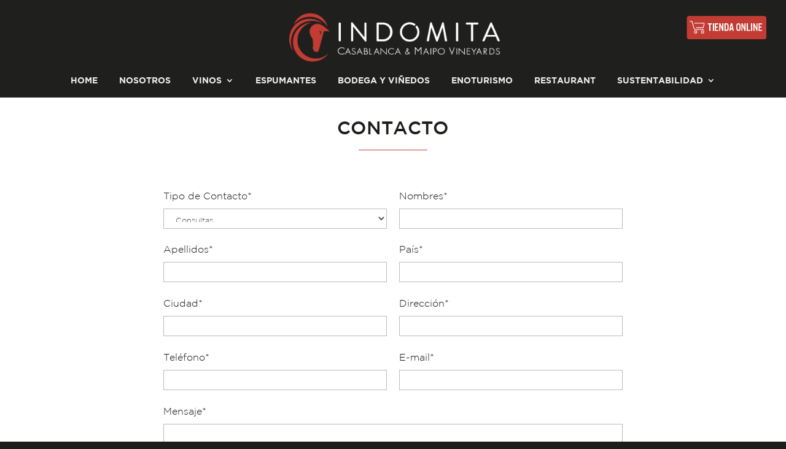

--- FILE ---
content_type: text/html; charset=UTF-8
request_url: https://www.indomita.cl/?page_id=1738
body_size: 39572
content:
<!DOCTYPE html>
<html lang="es">
<head>
	<meta charset="UTF-8" />
<meta http-equiv="X-UA-Compatible" content="IE=edge">
	<link rel="pingback" href="https://www.indomita.cl/xmlrpc.php" />

	<script type="text/javascript">
		document.documentElement.className = 'js';
	</script>

	<script>var et_site_url='https://www.indomita.cl';var et_post_id='1738';function et_core_page_resource_fallback(a,b){"undefined"===typeof b&&(b=a.sheet.cssRules&&0===a.sheet.cssRules.length);b&&(a.onerror=null,a.onload=null,a.href?a.href=et_site_url+"/?et_core_page_resource="+a.id+et_post_id:a.src&&(a.src=et_site_url+"/?et_core_page_resource="+a.id+et_post_id))}
</script><title>Contacto Indomita | Indomita.cl</title>
<style id="et-divi-userfonts">@font-face { font-family: "Gotham-medium2"; font-display: swap;  src: url("https://www.indomita.cl/wp-content/uploads/et-fonts/Gotham-Medium-1.ttf") format("truetype"); }@font-face { font-family: "Gotham-light2"; font-display: swap;  src: url("https://www.indomita.cl/wp-content/uploads/et-fonts/Gotham-Light-1.ttf") format("truetype"); }@font-face { font-family: "Gotham-bold2"; font-display: swap;  src: url("https://www.indomita.cl/wp-content/uploads/et-fonts/Gotham-Bold-1.ttf") format("truetype"); }</style><link rel='dns-prefetch' href='//s.w.org' />
<link rel="alternate" type="application/rss+xml" title="Indomita.cl &raquo; Feed" href="https://www.indomita.cl/?feed=rss2" />
<link rel="alternate" type="application/rss+xml" title="Indomita.cl &raquo; Feed de los comentarios" href="https://www.indomita.cl/?feed=comments-rss2" />
		<script type="text/javascript">
			window._wpemojiSettings = {"baseUrl":"https:\/\/s.w.org\/images\/core\/emoji\/12.0.0-1\/72x72\/","ext":".png","svgUrl":"https:\/\/s.w.org\/images\/core\/emoji\/12.0.0-1\/svg\/","svgExt":".svg","source":{"wpemoji":"https:\/\/www.indomita.cl\/wp-includes\/js\/wp-emoji.js?ver=5.4.2","twemoji":"https:\/\/www.indomita.cl\/wp-includes\/js\/twemoji.js?ver=5.4.2"}};
			/**
 * @output wp-includes/js/wp-emoji-loader.js
 */

( function( window, document, settings ) {
	var src, ready, ii, tests;

	// Create a canvas element for testing native browser support of emoji.
	var canvas = document.createElement( 'canvas' );
	var context = canvas.getContext && canvas.getContext( '2d' );

	/**
	 * Checks if two sets of Emoji characters render the same visually.
	 *
	 * @since 4.9.0
	 *
	 * @private
	 *
	 * @param {number[]} set1 Set of Emoji character codes.
	 * @param {number[]} set2 Set of Emoji character codes.
	 *
	 * @return {boolean} True if the two sets render the same.
	 */
	function emojiSetsRenderIdentically( set1, set2 ) {
		var stringFromCharCode = String.fromCharCode;

		// Cleanup from previous test.
		context.clearRect( 0, 0, canvas.width, canvas.height );
		context.fillText( stringFromCharCode.apply( this, set1 ), 0, 0 );
		var rendered1 = canvas.toDataURL();

		// Cleanup from previous test.
		context.clearRect( 0, 0, canvas.width, canvas.height );
		context.fillText( stringFromCharCode.apply( this, set2 ), 0, 0 );
		var rendered2 = canvas.toDataURL();

		return rendered1 === rendered2;
	}

	/**
	 * Detects if the browser supports rendering emoji or flag emoji.
	 *
	 * Flag emoji are a single glyph made of two characters, so some browsers
	 * (notably, Firefox OS X) don't support them.
	 *
	 * @since 4.2.0
	 *
	 * @private
	 *
	 * @param {string} type Whether to test for support of "flag" or "emoji".
	 *
	 * @return {boolean} True if the browser can render emoji, false if it cannot.
	 */
	function browserSupportsEmoji( type ) {
		var isIdentical;

		if ( ! context || ! context.fillText ) {
			return false;
		}

		/*
		 * Chrome on OS X added native emoji rendering in M41. Unfortunately,
		 * it doesn't work when the font is bolder than 500 weight. So, we
		 * check for bold rendering support to avoid invisible emoji in Chrome.
		 */
		context.textBaseline = 'top';
		context.font = '600 32px Arial';

		switch ( type ) {
			case 'flag':
				/*
				 * Test for Transgender flag compatibility. This flag is shortlisted for the Emoji 13 spec,
				 * but has landed in Twemoji early, so we can add support for it, too.
				 *
				 * To test for support, we try to render it, and compare the rendering to how it would look if
				 * the browser doesn't render it correctly (white flag emoji + transgender symbol).
				 */
				isIdentical = emojiSetsRenderIdentically(
					[ 0x1F3F3, 0xFE0F, 0x200D, 0x26A7, 0xFE0F ],
					[ 0x1F3F3, 0xFE0F, 0x200B, 0x26A7, 0xFE0F ]
				);

				if ( isIdentical ) {
					return false;
				}

				/*
				 * Test for UN flag compatibility. This is the least supported of the letter locale flags,
				 * so gives us an easy test for full support.
				 *
				 * To test for support, we try to render it, and compare the rendering to how it would look if
				 * the browser doesn't render it correctly ([U] + [N]).
				 */
				isIdentical = emojiSetsRenderIdentically(
					[ 0xD83C, 0xDDFA, 0xD83C, 0xDDF3 ],
					[ 0xD83C, 0xDDFA, 0x200B, 0xD83C, 0xDDF3 ]
				);

				if ( isIdentical ) {
					return false;
				}

				/*
				 * Test for English flag compatibility. England is a country in the United Kingdom, it
				 * does not have a two letter locale code but rather an five letter sub-division code.
				 *
				 * To test for support, we try to render it, and compare the rendering to how it would look if
				 * the browser doesn't render it correctly (black flag emoji + [G] + [B] + [E] + [N] + [G]).
				 */
				isIdentical = emojiSetsRenderIdentically(
					[ 0xD83C, 0xDFF4, 0xDB40, 0xDC67, 0xDB40, 0xDC62, 0xDB40, 0xDC65, 0xDB40, 0xDC6E, 0xDB40, 0xDC67, 0xDB40, 0xDC7F ],
					[ 0xD83C, 0xDFF4, 0x200B, 0xDB40, 0xDC67, 0x200B, 0xDB40, 0xDC62, 0x200B, 0xDB40, 0xDC65, 0x200B, 0xDB40, 0xDC6E, 0x200B, 0xDB40, 0xDC67, 0x200B, 0xDB40, 0xDC7F ]
				);

				return ! isIdentical;
			case 'emoji':
				/*
				 * Love is love.
				 *
				 * To test for Emoji 12 support, try to render a new emoji: men holding hands, with different skin
				 * tone modifiers.
				 *
				 * When updating this test for future Emoji releases, ensure that individual emoji that make up the
				 * sequence come from older emoji standards.
				 */
				isIdentical = emojiSetsRenderIdentically(
					[0xD83D, 0xDC68, 0xD83C, 0xDFFE, 0x200D, 0xD83E, 0xDD1D, 0x200D, 0xD83D, 0xDC68, 0xD83C, 0xDFFC],
					[0xD83D, 0xDC68, 0xD83C, 0xDFFE, 0x200B, 0xD83E, 0xDD1D, 0x200B, 0xD83D, 0xDC68, 0xD83C, 0xDFFC]
				);

				return ! isIdentical;
		}

		return false;
	}

	/**
	 * Adds a script to the head of the document.
	 *
	 * @ignore
	 *
	 * @since 4.2.0
	 *
	 * @param {Object} src The url where the script is located.
	 * @return {void}
	 */
	function addScript( src ) {
		var script = document.createElement( 'script' );

		script.src = src;
		script.defer = script.type = 'text/javascript';
		document.getElementsByTagName( 'head' )[0].appendChild( script );
	}

	tests = Array( 'flag', 'emoji' );

	settings.supports = {
		everything: true,
		everythingExceptFlag: true
	};

	/*
	 * Tests the browser support for flag emojis and other emojis, and adjusts the
	 * support settings accordingly.
	 */
	for( ii = 0; ii < tests.length; ii++ ) {
		settings.supports[ tests[ ii ] ] = browserSupportsEmoji( tests[ ii ] );

		settings.supports.everything = settings.supports.everything && settings.supports[ tests[ ii ] ];

		if ( 'flag' !== tests[ ii ] ) {
			settings.supports.everythingExceptFlag = settings.supports.everythingExceptFlag && settings.supports[ tests[ ii ] ];
		}
	}

	settings.supports.everythingExceptFlag = settings.supports.everythingExceptFlag && ! settings.supports.flag;

	// Sets DOMReady to false and assigns a ready function to settings.
	settings.DOMReady = false;
	settings.readyCallback = function() {
		settings.DOMReady = true;
	};

	// When the browser can not render everything we need to load a polyfill.
	if ( ! settings.supports.everything ) {
		ready = function() {
			settings.readyCallback();
		};

		/*
		 * Cross-browser version of adding a dom ready event.
		 */
		if ( document.addEventListener ) {
			document.addEventListener( 'DOMContentLoaded', ready, false );
			window.addEventListener( 'load', ready, false );
		} else {
			window.attachEvent( 'onload', ready );
			document.attachEvent( 'onreadystatechange', function() {
				if ( 'complete' === document.readyState ) {
					settings.readyCallback();
				}
			} );
		}

		src = settings.source || {};

		if ( src.concatemoji ) {
			addScript( src.concatemoji );
		} else if ( src.wpemoji && src.twemoji ) {
			addScript( src.twemoji );
			addScript( src.wpemoji );
		}
	}

} )( window, document, window._wpemojiSettings );
		</script>
		<meta content="Divi v.4.5.8" name="generator"/><style type="text/css">
img.wp-smiley,
img.emoji {
	display: inline !important;
	border: none !important;
	box-shadow: none !important;
	height: 1em !important;
	width: 1em !important;
	margin: 0 .07em !important;
	vertical-align: -0.1em !important;
	background: none !important;
	padding: 0 !important;
}
</style>
	<link rel='stylesheet' id='wp-block-library-css'  href='https://www.indomita.cl/wp-includes/css/dist/block-library/style.css?ver=5.4.2' type='text/css' media='all' />
<link rel='stylesheet' id='wc-block-vendors-style-css'  href='https://www.indomita.cl/wp-content/plugins/woocommerce/packages/woocommerce-blocks/build/vendors-style.css?ver=1646951213' type='text/css' media='all' />
<link rel='stylesheet' id='wc-block-style-css'  href='https://www.indomita.cl/wp-content/plugins/woocommerce/packages/woocommerce-blocks/build/style.css?ver=1646951213' type='text/css' media='all' />
<link rel='stylesheet' id='tfs-frontend-css'  href='https://www.indomita.cl/wp-content/plugins/cf7-styler-for-divi/assets/css/frontend.css?ver=2.1.1' type='text/css' media='all' />
<link rel='stylesheet' id='contact-form-7-css'  href='https://www.indomita.cl/wp-content/plugins/contact-form-7/includes/css/styles.css?ver=5.2.2' type='text/css' media='all' />
<link rel='stylesheet' id='woocommerce-layout-css'  href='https://www.indomita.cl/wp-content/plugins/woocommerce/assets/css/woocommerce-layout.css?ver=4.3.6' type='text/css' media='all' />
<link rel='stylesheet' id='woocommerce-smallscreen-css'  href='https://www.indomita.cl/wp-content/plugins/woocommerce/assets/css/woocommerce-smallscreen.css?ver=4.3.6' type='text/css' media='only screen and (max-width: 768px)' />
<link rel='stylesheet' id='woocommerce-general-css'  href='https://www.indomita.cl/wp-content/plugins/woocommerce/assets/css/woocommerce.css?ver=4.3.6' type='text/css' media='all' />
<style id='woocommerce-inline-inline-css' type='text/css'>
.woocommerce form .form-row .required { visibility: visible; }
</style>
<link rel='stylesheet' id='divi-style-css'  href='https://www.indomita.cl/wp-content/themes/Divi/style.dev.css?ver=4.5.8' type='text/css' media='all' />
<link rel='stylesheet' id='et-shortcodes-responsive-css-css'  href='https://www.indomita.cl/wp-content/themes/Divi/epanel/shortcodes/css/shortcodes_responsive.css?ver=4.5.8' type='text/css' media='all' />
<link rel='stylesheet' id='magnific-popup-css'  href='https://www.indomita.cl/wp-content/themes/Divi/includes/builder/styles/magnific_popup.css?ver=4.5.8' type='text/css' media='all' />
<link rel='stylesheet' id='dashicons-css'  href='https://www.indomita.cl/wp-includes/css/dashicons.css?ver=5.4.2' type='text/css' media='all' />
<link rel='stylesheet' id='cf7cf-style-css'  href='https://www.indomita.cl/wp-content/plugins/cf7-conditional-fields/style.css?ver=1.9.14' type='text/css' media='all' />
<link rel='stylesheet' id='sib-front-css-css'  href='https://www.indomita.cl/wp-content/plugins/mailin/css/mailin-front.css?ver=5.4.2' type='text/css' media='all' />
<script type='text/javascript' src='https://www.indomita.cl/wp-includes/js/jquery/jquery.js?ver=1.12.4-wp'></script>
<script type='text/javascript' src='https://www.indomita.cl/wp-includes/js/jquery/jquery-migrate.js?ver=1.4.1'></script>
<script type='text/javascript'>
/* <![CDATA[ */
var dlmVars = {"logStatus":"enabled","jsErrorLogging":{"status":"","url":"https:\/\/www.indomita.cl\/wp-admin\/admin-ajax.php","nonce":"b820078ca2","action":"log_js_errors"}};
/* ]]> */
</script>
<script type='text/javascript' src='https://www.indomita.cl/wp-content/plugins/debug-log-manager/assets/js/public.js?ver=2.4.3'></script>
<script type='text/javascript' src='https://www.indomita.cl/wp-content/themes/Divi/core/admin/js/es6-promise.auto.min.js?ver=5.4.2'></script>
<script type='text/javascript'>
/* <![CDATA[ */
var et_core_api_spam_recaptcha = {"site_key":"","page_action":{"action":"_page_id_1738"}};
/* ]]> */
</script>
<script type='text/javascript' src='https://www.indomita.cl/wp-content/themes/Divi/core/admin/js/recaptcha.js?ver=5.4.2'></script>
<script type='text/javascript'>
/* <![CDATA[ */
var sibErrMsg = {"invalidMail":"Please fill out valid email address","requiredField":"Please fill out required fields","invalidDateFormat":"Please fill out valid date format","invalidSMSFormat":"Please fill out valid phone number"};
var ajax_sib_front_object = {"ajax_url":"https:\/\/www.indomita.cl\/wp-admin\/admin-ajax.php","ajax_nonce":"26881ea7da","flag_url":"https:\/\/www.indomita.cl\/wp-content\/plugins\/mailin\/img\/flags\/"};
/* ]]> */
</script>
<script type='text/javascript' src='https://www.indomita.cl/wp-content/plugins/mailin/js/mailin-front.js?ver=1712070022'></script>
<link rel='https://api.w.org/' href='https://www.indomita.cl/index.php?rest_route=/' />
<link rel="EditURI" type="application/rsd+xml" title="RSD" href="https://www.indomita.cl/xmlrpc.php?rsd" />
<link rel="wlwmanifest" type="application/wlwmanifest+xml" href="https://www.indomita.cl/wp-includes/wlwmanifest.xml" /> 
<meta name="generator" content="WordPress 5.4.2" />
<meta name="generator" content="WooCommerce 4.3.6" />
<link rel="canonical" href="https://www.indomita.cl/?page_id=1738" />
<link rel='shortlink' href='https://www.indomita.cl/?p=1738' />
<link rel="alternate" type="application/json+oembed" href="https://www.indomita.cl/index.php?rest_route=%2Foembed%2F1.0%2Fembed&#038;url=https%3A%2F%2Fwww.indomita.cl%2F%3Fpage_id%3D1738" />
<link rel="alternate" type="text/xml+oembed" href="https://www.indomita.cl/index.php?rest_route=%2Foembed%2F1.0%2Fembed&#038;url=https%3A%2F%2Fwww.indomita.cl%2F%3Fpage_id%3D1738&#038;format=xml" />
<link rel="alternate" hreflang="en" href="/?page_id=1738&amp;lang=en"/><meta name="viewport" content="width=device-width, initial-scale=1.0, maximum-scale=1.0, user-scalable=0" />	<noscript><style>.woocommerce-product-gallery{ opacity: 1 !important; }</style></noscript>
	<style type="text/css" id="custom-background-css">
body.custom-background { background-color: #1d1d1b; }
</style>
	<script>
jQuery(document).ready(function($){
function ds_setup_collapsible_submenus() {
    var $menu = $('.et_mobile_menu'),
  top_level_link = '.et_mobile_menu .menu-item-has-children > a';
  $menu.find('a').each(function() {
    $(this).off('click');
    if ( $(this).is(top_level_link) ) {
      $(this).attr('href', '#');
    }
    if ( ! $(this).siblings('.sub-menu').length ) {
      $(this).on('click', function(event) {
        $(this).parents('.mobile_nav').trigger('click');
      });
    } else {
      $(this).on('click', function(event) {
        event.preventDefault();
        $(this).parent().toggleClass('visible');
      });
    }
  });
}
$(window).load(function() {
  setTimeout(function() {
    ds_setup_collapsible_submenus();
  }, 700);
});
});
</script>

<script type="text/javascript">
 jQuery(document).ready(function(){
   jQuery(".et_pb_section_video_bg video").prop('muted', true); 
});
</script><link rel="icon" href="https://www.indomita.cl/wp-content/uploads/2020/09/favicon-ConvertImage.ico" sizes="32x32" />
<link rel="icon" href="https://www.indomita.cl/wp-content/uploads/2020/09/favicon-ConvertImage.ico" sizes="192x192" />
<link rel="apple-touch-icon" href="https://www.indomita.cl/wp-content/uploads/2020/09/favicon-ConvertImage.ico" />
<meta name="msapplication-TileImage" content="https://www.indomita.cl/wp-content/uploads/2020/09/favicon-ConvertImage.ico" />
<link rel="stylesheet" id="et-core-unified-1738-cached-inline-styles" href="https://www.indomita.cl/wp-content/et-cache/1738/et-core-unified-1738-17674614303661.min.css" onerror="et_core_page_resource_fallback(this, true)" onload="et_core_page_resource_fallback(this)" /></head>
<body class="page-template-default page page-id-1738 custom-background theme-Divi woocommerce-no-js et_button_no_icon et_button_custom_icon et_pb_button_helper_class et_transparent_nav et_fullwidth_nav et_fullwidth_secondary_nav et_fixed_nav et_show_nav et_primary_nav_dropdown_animation_fade et_secondary_nav_dropdown_animation_fade et_header_style_centered et_pb_footer_columns3 et_cover_background et_pb_gutter osx et_pb_gutters3 et_pb_pagebuilder_layout et_smooth_scroll et_no_sidebar et_divi_theme et-db">
	<div id="page-container">

	
	
			<header id="main-header" data-height-onload="114">
			<div class="container clearfix et_menu_container">
							<div class="logo_container">
					<span class="logo_helper"></span>
					<a href="https://www.indomita.cl/">
						<img src="https://www.indomita.cl/wp-content/uploads/2020/09/Recurso-3.png" alt="Indomita.cl" id="logo" data-height-percentage="80" />
					</a>
				</div>
							<div id="et-top-navigation" data-height="114" data-fixed-height="79">
											<nav id="top-menu-nav">
						<ul id="top-menu" class="nav"><li id="menu-item-4516" class="menu-item menu-item-type-post_type menu-item-object-page menu-item-home menu-item-4516"><a href="https://www.indomita.cl/">HOME</a></li>
<li id="menu-item-826" class="menu-item menu-item-type-post_type menu-item-object-page menu-item-826"><a href="https://www.indomita.cl/?page_id=742">NOSOTROS</a></li>
<li id="menu-item-827" class="menu-item menu-item-type-post_type menu-item-object-page menu-item-has-children menu-item-827"><a href="https://www.indomita.cl/?page_id=798">VINOS</a>
<ul class="sub-menu">
	<li id="menu-item-2191" class="menu-item menu-item-type-post_type menu-item-object-page menu-item-2191"><a href="https://www.indomita.cl/?page_id=2170">ZARDOZ</a></li>
	<li id="menu-item-2199" class="menu-item menu-item-type-post_type menu-item-object-page menu-item-2199"><a href="https://www.indomita.cl/?page_id=2187">DUETTE</a></li>
	<li id="menu-item-2630" class="menu-item menu-item-type-post_type menu-item-object-page menu-item-2630"><a href="https://www.indomita.cl/?page_id=2623">GRAN RESERVA</a></li>
	<li id="menu-item-2215" class="menu-item menu-item-type-post_type menu-item-object-page menu-item-2215"><a href="https://www.indomita.cl/?page_id=2207">LATE HARVEST</a></li>
	<li id="menu-item-5147" class="menu-item menu-item-type-custom menu-item-object-custom menu-item-5147"><a href="https://www.indomita.cl/?page_id=5126">MUSETTE</a></li>
	<li id="menu-item-5173" class="menu-item menu-item-type-custom menu-item-object-custom menu-item-5173"><a href="https://www.indomita.cl/?page_id=5158">COLORS</a></li>
</ul>
</li>
<li id="menu-item-2783" class="menu-item menu-item-type-post_type menu-item-object-page menu-item-2783"><a href="https://www.indomita.cl/?page_id=2775">ESPUMANTES</a></li>
<li id="menu-item-934" class="menu-item menu-item-type-post_type menu-item-object-page menu-item-934"><a href="https://www.indomita.cl/?page_id=926">BODEGA Y VIÑEDOS</a></li>
<li id="menu-item-4416" class="sg-popup-id-4411 menu-item menu-item-type-custom menu-item-object-custom menu-item-4416"><a href="#">ENOTURISMO</a></li>
<li id="menu-item-4415" class="sg-popup-id-4411 menu-item menu-item-type-custom menu-item-object-custom menu-item-4415"><a href="#">RESTAURANT</a></li>
<li id="menu-item-1670" class="menu-item menu-item-type-post_type menu-item-object-page menu-item-has-children menu-item-1670"><a href="https://www.indomita.cl/?page_id=1665">SUSTENTABILIDAD</a>
<ul class="sub-menu">
	<li id="menu-item-4960" class="menu-item menu-item-type-custom menu-item-object-custom menu-item-4960"><a href="https://www.indomita.cl/wp-content/uploads/2025/11/P-POL-02-Política-Ambiental-y-de-Sustentabilidad-1.pdf">POLÍTICA AMBIENTAL Y DE SUSTENTABILIDAD IWCC</a></li>
	<li id="menu-item-4961" class="menu-item menu-item-type-custom menu-item-object-custom menu-item-4961"><a href="https://www.indomita.cl/wp-content/uploads/2025/11/P-POL-03-Política-de-Etica-y-Conducta-1.pdf">POLÍTICA DE ÉTICA Y CONDUCTA IWCC</a></li>
	<li id="menu-item-4772" class="menu-item menu-item-type-custom menu-item-object-custom menu-item-4772"><a href="https://www.indomita.cl/wp-content/uploads/2025/11/P-POL-01-Política-de-Calidad-Incocuidad-Autenticidad-y-Legalidad-Alimentaria-1.pdf">POLÍTICA DE CALIDAD E INOCUIDAD</a></li>
	<li id="menu-item-5240" class="menu-item menu-item-type-custom menu-item-object-custom menu-item-5240"><a href="https://www.indomita.cl/wp-content/uploads/2025/11/P-POL-04-Política-Seguridad-y-Salud-Ocupacional-1-1.pdf">POLÍTICA SEGURIDAD Y SALUD OCUPACIONAL</a></li>
	<li id="menu-item-4773" class="menu-item menu-item-type-post_type menu-item-object-page menu-item-4773"><a href="https://www.indomita.cl/?page_id=1645">CONSUMO RESPONSABLE</a></li>
</ul>
</li>
</ul>						</nav>
					
					<a href="https://www.indomita.cl" class="et-cart-info">
				<span></span>
			</a>
					
					
					<div id="et_mobile_nav_menu">
				<div class="mobile_nav closed">
					<span class="select_page">Seleccionar página</span>
					<span class="mobile_menu_bar mobile_menu_bar_toggle"></span>
				</div>
			</div>				</div> <!-- #et-top-navigation -->
			</div> <!-- .container -->
			<div class="et_search_outer">
				<div class="container et_search_form_container">
					<form role="search" method="get" class="et-search-form" action="https://www.indomita.cl/">
					<input type="search" class="et-search-field" placeholder="Búsqueda &hellip;" value="" name="s" title="Buscar:" />					</form>
					<span class="et_close_search_field"></span>
				</div>
			</div>
		</header> <!-- #main-header -->
			<div id="et-main-area">
	
<div id="main-content">


			
				<article id="post-1738" class="post-1738 page type-page status-publish hentry">

				
					<div class="entry-content">
					<div id="et-boc" class="et-boc">
			
		<div class="et-l et-l--post">
			<div class="et_builder_inner_content et_pb_gutters3"><div class="et_pb_section et_pb_section_0 et_section_regular" >
				
				
				
				
					<div class="et_pb_row et_pb_row_0">
				<div class="et_pb_column et_pb_column_4_4 et_pb_column_0  et_pb_css_mix_blend_mode_passthrough et-last-child">
				
				
				<div class="et_pb_module et_pb_text et_pb_text_0  et_pb_text_align_left et_pb_bg_layout_light">
				
				
				<div class="et_pb_text_inner"><h1 style="text-align: center;">CONTACTO</h1></div>
			</div> <!-- .et_pb_text --><div class="et_pb_module et_pb_divider et_pb_divider_0 et_pb_divider_position_ et_pb_space"><div class="et_pb_divider_internal"></div></div><div class="et_pb_module dvppl_cf7_styler dvppl_cf7_styler_0">
				
				
				
				
				<div class="et_pb_module_inner">
					<div class="dipe-cf7-container dipe-cf7-button-left">
				
				<div class="dipe-cf7 dipe-cf7-styler ">
					<div role="form" class="wpcf7" id="wpcf7-f1737-p1738-o1" lang="es-CL" dir="ltr">
<div class="screen-reader-response" role="alert" aria-live="polite"></div>
<form action="/?page_id=1738#wpcf7-f1737-p1738-o1" method="post" class="wpcf7-form init" novalidate="novalidate">
<div style="display: none;">
<input type="hidden" name="_wpcf7" value="1737" />
<input type="hidden" name="_wpcf7_version" value="5.2.2" />
<input type="hidden" name="_wpcf7_locale" value="es_CL" />
<input type="hidden" name="_wpcf7_unit_tag" value="wpcf7-f1737-p1738-o1" />
<input type="hidden" name="_wpcf7_container_post" value="1738" />
<input type="hidden" name="_wpcf7_posted_data_hash" value="" />
<input type="hidden" name="_wpcf7cf_hidden_group_fields" value="" />
<input type="hidden" name="_wpcf7cf_hidden_groups" value="" />
<input type="hidden" name="_wpcf7cf_visible_groups" value="" />
<input type="hidden" name="_wpcf7cf_repeaters" value="[]" />
<input type="hidden" name="_wpcf7cf_steps" value="{}" />
<input type="hidden" name="_wpcf7cf_options" value="{&quot;form_id&quot;:1737,&quot;conditions&quot;:[],&quot;settings&quot;:{&quot;animation&quot;:&quot;yes&quot;,&quot;animation_intime&quot;:200,&quot;animation_outtime&quot;:200,&quot;conditions_ui&quot;:&quot;normal&quot;,&quot;notice_dismissed&quot;:true}}" />
</div>
<div id="responsive-form" class="clearfix">
<div class="form-row">
<div class="column-half">Tipo de Contacto* <span class="wpcf7-form-control-wrap menu-628"><select name="menu-628" class="wpcf7-form-control wpcf7-select wpcf7-validates-as-required" aria-required="true" aria-invalid="false"><option value="Consultas">Consultas</option><option value="Ventas">Ventas</option><option value="Reservas Restaurant">Reservas Restaurant</option><option value="Cotizar Tour">Cotizar Tour</option></select></span></div>
<div class="column-half">Nombres*<span class="wpcf7-form-control-wrap nombres"><input type="text" name="nombres" value="" size="40" class="wpcf7-form-control wpcf7-text wpcf7-validates-as-required" aria-required="true" aria-invalid="false" /></span></div>
</div>
<div class="form-row">
<div class="column-half">Apellidos* <span class="wpcf7-form-control-wrap apellidos"><input type="text" name="apellidos" value="" size="40" class="wpcf7-form-control wpcf7-text wpcf7-validates-as-required" aria-required="true" aria-invalid="false" /></span></div>
<div class="column-half">País*<span class="wpcf7-form-control-wrap pais"><input type="text" name="pais" value="" size="40" class="wpcf7-form-control wpcf7-text wpcf7-validates-as-required" aria-required="true" aria-invalid="false" /></span></div>
</div>
<div class="form-row">
<div class="column-half">Ciudad*<span class="wpcf7-form-control-wrap ciudad"><input type="text" name="ciudad" value="" size="40" class="wpcf7-form-control wpcf7-text wpcf7-validates-as-required" aria-required="true" aria-invalid="false" /></span></div>
<div class="column-half">Dirección*<span class="wpcf7-form-control-wrap direccion"><input type="text" name="direccion" value="" size="40" class="wpcf7-form-control wpcf7-text wpcf7-validates-as-required" aria-required="true" aria-invalid="false" /></span></div>
</div>
<div class="form-row">
<div class="column-half">Teléfono*<span class="wpcf7-form-control-wrap telefono"><input type="text" name="telefono" value="" size="40" class="wpcf7-form-control wpcf7-text wpcf7-validates-as-required" aria-required="true" aria-invalid="false" /></span></div>
<div class="column-half">E-mail*<span class="wpcf7-form-control-wrap email"><input type="text" name="email" value="" size="40" class="wpcf7-form-control wpcf7-text wpcf7-validates-as-required" aria-required="true" aria-invalid="false" /></span></div>
</div>
<div class="form-row">
<div class="column-full">Mensaje*  <span class="wpcf7-form-control-wrap your-message"><textarea name="your-message" cols="40" rows="10" class="wpcf7-form-control wpcf7-textarea wpcf7-validates-as-required" aria-required="true" aria-invalid="false"></textarea></span></div>
</div>
<div class="form-row">
<div class="column-full"><input type="submit" value="Enviar" class="wpcf7-form-control wpcf7-submit" /></div>
</div>
</div>
<p><!--end responsive-form--></p>
<input type='hidden' class='wpcf7-pum' value='{"closepopup":false,"closedelay":0,"openpopup":false,"openpopup_id":0}' /><div class="wpcf7-response-output" role="alert" aria-hidden="true"></div></form></div>
				</div>
			</div>
				</div>
			</div>
			</div> <!-- .et_pb_column -->
				
				
			</div> <!-- .et_pb_row -->
				
				
			</div> <!-- .et_pb_section -->		</div><!-- .et_builder_inner_content -->
	</div><!-- .et-l -->
	
			
		</div><!-- #et-boc -->
							</div> <!-- .entry-content -->

				
				</article> <!-- .et_pb_post -->

			

</div> <!-- #main-content -->


	<span class="et_pb_scroll_top et-pb-icon"></span>


			<footer id="main-footer">
				
<div class="container">
    <div id="footer-widgets" class="clearfix">
		<div class="footer-widget"><div id="custom_html-2" class="widget_text fwidget et_pb_widget widget_custom_html"><div class="textwidget custom-html-widget"><div>
	<h4 style="color: #8c8c8c;"><a href="?page_id=1738">CONTÁCTANOS</a></h4>

</div>
<br>
	<h4 style="color: #8c8c8c;"><a >IDIOMA DEL SITIO</a></h4>
<a href="/"><img class="alignnone size-full wp-image-4249" src="https://www.indomita.cl/wp-content/uploads/2020/12/spain-flag-round-icon-32.png" alt="" width="22" height="22" /></a>  &nbsp;<a href="/?lang=en"><img class="alignnone size-medium wp-image-4250" src="https://www.indomita.cl/wp-content/uploads/2020/12/united-kingdom-flag-round-icon-32.png" alt="" width="22" height="22" /></a></div></div> <!-- end .fwidget --></div> <!-- end .footer-widget --><div class="footer-widget"><div id="custom_html-3" class="widget_text fwidget et_pb_widget widget_custom_html"><div class="textwidget custom-html-widget"><h4 style="color: #8c8c8c;"><a href="https://www.indomita.cl/?page_id=3388">CANAL DE DENUNCIAS</a></h4>

<table class=" alignleft">
<tbody>
<tr>
<td>
<h4 style="color: #8c8c8c;">VENTA ASISTIDA</h4>
<p class="footer-vta">
	
Mail: ventas@iwcc.cl
</p>
</td>
</tr>
</tbody>
</table>

<table>
<tbody>
<tr>
	<td><p class="footer-vta">TELÉFONO:</p></td>
<td><p class="footer-vta">+56 322153900</p></td>
</tr>
<tr>
<td></td>
<td> <p class="footer-vta"></p></td>
</tr>
</tbody>
</table></div></div> <!-- end .fwidget --></div> <!-- end .footer-widget --><div class="footer-widget"><div id="custom_html-4" class="widget_text fwidget et_pb_widget widget_custom_html"><div class="textwidget custom-html-widget"><h4 style="color: #8c8c8c;">
NEWSLETTER
</h4>

			
			<form id="sib_signup_form_2" method="post" class="sib_signup_form">
				<div class="sib_loader" style="display:none;"><img
							src="https://www.indomita.cl/wp-includes/images/spinner.gif" alt="loader"></div>
				<input type="hidden" name="sib_form_action" value="subscribe_form_submit">
				<input type="hidden" name="sib_form_id" value="2">
                <input type="hidden" name="sib_form_alert_notice" value="Please fill out this field">
                <input type="hidden" name="sib_form_invalid_email_notice" value="Your email address is invalid">
                <input type="hidden" name="sib_security" value="26881ea7da">
				<div class="sib_signup_box_inside_2">
					<div style="/*display:none*/" class="sib_msg_disp">
					</div>
                    					<p class="sib-NAME-area">
    <input type="text" class="sib-NAME-area" name="NAME">
</p>
<p>
<input type="submit" class="et_pb_button et_pb_button_0" value="Suscribirme">				</div>
			</form>
			<style>
				form#sib_signup_form_2 p.sib-alert-message {
    padding: 6px 12px;
    margin-bottom: 20px;
    border: 1px solid transparent;
    border-radius: 4px;
    -webkit-box-sizing: border-box;
    -moz-box-sizing: border-box;
    box-sizing: border-box;
}
form#sib_signup_form_2 p.sib-alert-message-error {
    background-color: #f2dede;
    border-color: #ebccd1;
    color: #a94442;
}
form#sib_signup_form_2 p.sib-alert-message-success {
    background-color: #dff0d8;
    border-color: #d6e9c6;
    color: #3c763d;
}
form#sib_signup_form_2 p.sib-alert-message-warning {
    background-color: #fcf8e3;
    border-color: #faebcc;
    color: #8a6d3b;
}
			</style>
				</div></div> <!-- end .fwidget --></div> <!-- end .footer-widget -->    </div> <!-- #footer-widgets -->
</div>    <!-- .container -->

		
				<div id="footer-bottom">
				<hr style="width: 75%; border: 0; border-top: 1px solid #8c8c8c; display: block; height: 1px;">
					<div class="container clearfix">
				<div id="footer-info"><p>© Viña Indómita, Todos los derechos reservados - Fonos:+56 32 2153900 / +56 2 27058700 - Email: ventas@iwcc.cl </p> 
Dirección: Ruta 68 Km 64, Casablanca.</div>					</div>	<!-- .container -->
				</div>
			</footer> <!-- #main-footer -->
		</div> <!-- #et-main-area -->


	</div> <!-- #page-container -->

	    <script>
    document.addEventListener('wpcf7submit', function(event) {
        const form = event.target;

        // Selección del menú
        const tipo = form.querySelector('select[name="menu-840"]')?.value;

        // Solo validamos si eligió "RRHH Y LEY KARIN"
        if (tipo === "RRHH Y LEY KARIN") {

            // IDs de tus campos requeridos
            const campos = [
				'very-special-field-nombre',
                'very-special-field-apellidos',
                'very-special-field-telefono',
                'very-special-field-correo'
            ];

            let errores = 0;

            campos.forEach(id => {
                const campo = document.getElementById(id);
                if (campo && campo.value.trim() === "") {
                    campo.classList.add("wpcf7-not-valid");

                    // Mensaje individual bajo el campo
                    let msg = campo.parentNode.querySelector('.wpcf7-not-valid-tip');
                    if (!msg) {
                        msg = document.createElement('span');
                        msg.classList.add('wpcf7-not-valid-tip');
                        campo.parentNode.appendChild(msg);
                    }
                    msg.textContent = "Este campo es obligatorio.";

                    errores++;
                }
            });

            if (errores > 0) {
                event.preventDefault(); 
                event.stopPropagation();

                // Mensaje general CF7
                const mensaje = form.querySelector('.wpcf7-response-output');
                if (mensaje) {
                    mensaje.innerHTML = "Por favor completa los campos requeridos.";
                    mensaje.classList.add("wpcf7-validation-errors");
                    mensaje.style.display = "block";
                }
            }
        }
    }, false);
    </script>
    	<script type="text/javascript">
		var c = document.body.className;
		c = c.replace(/woocommerce-no-js/, 'woocommerce-js');
		document.body.className = c;
	</script>
	<script type='text/javascript' src='https://www.indomita.cl/wp-content/themes/Divi/js/button_tienda.js?ver=1'></script>
<script type='text/javascript' src='https://www.indomita.cl/wp-content/themes/Divi/includes/builder/frontend-builder/build/frontend-builder-global-functions.js?ver=4.5.8'></script>
<script type='text/javascript'>
/* <![CDATA[ */
var wpcf7 = {"apiSettings":{"root":"https:\/\/www.indomita.cl\/index.php?rest_route=\/contact-form-7\/v1","namespace":"contact-form-7\/v1"}};
/* ]]> */
</script>
<script type='text/javascript' src='https://www.indomita.cl/wp-content/plugins/contact-form-7/includes/js/scripts.js?ver=5.2.2'></script>
<script type='text/javascript' src='https://www.indomita.cl/wp-content/plugins/woocommerce/assets/js/jquery-blockui/jquery.blockUI.js?ver=2.70'></script>
<script type='text/javascript'>
/* <![CDATA[ */
var wc_add_to_cart_params = {"ajax_url":"\/wp-admin\/admin-ajax.php","wc_ajax_url":"\/?wc-ajax=%%endpoint%%","i18n_view_cart":"Ver carrito","cart_url":"https:\/\/www.indomita.cl","is_cart":"","cart_redirect_after_add":"no"};
/* ]]> */
</script>
<script type='text/javascript' src='https://www.indomita.cl/wp-content/plugins/woocommerce/assets/js/frontend/add-to-cart.js?ver=4.3.6'></script>
<script type='text/javascript' src='https://www.indomita.cl/wp-content/plugins/woocommerce/assets/js/js-cookie/js.cookie.js?ver=2.1.4'></script>
<script type='text/javascript'>
/* <![CDATA[ */
var woocommerce_params = {"ajax_url":"\/wp-admin\/admin-ajax.php","wc_ajax_url":"\/?wc-ajax=%%endpoint%%"};
/* ]]> */
</script>
<script type='text/javascript' src='https://www.indomita.cl/wp-content/plugins/woocommerce/assets/js/frontend/woocommerce.js?ver=4.3.6'></script>
<script type='text/javascript'>
/* <![CDATA[ */
var wc_cart_fragments_params = {"ajax_url":"\/wp-admin\/admin-ajax.php","wc_ajax_url":"\/?wc-ajax=%%endpoint%%","cart_hash_key":"wc_cart_hash_91933f5b6ba27ba3606a9537c32aec45","fragment_name":"wc_fragments_91933f5b6ba27ba3606a9537c32aec45","request_timeout":"5000"};
/* ]]> */
</script>
<script type='text/javascript' src='https://www.indomita.cl/wp-content/plugins/woocommerce/assets/js/frontend/cart-fragments.js?ver=4.3.6'></script>
<script type='text/javascript' src='https://www.indomita.cl/wp-content/themes/Divi/includes/builder/scripts/ext/jquery.mobile.custom.min.js?ver=4.5.8'></script>
<script type='text/javascript'>
/* <![CDATA[ */
var DIVI = {"item_count":"%d Item","items_count":"%d Items"};
/* ]]> */
</script>
<script type='text/javascript' src='https://www.indomita.cl/wp-content/themes/Divi/js/custom.js?ver=4.5.8'></script>
<script type='text/javascript' src='https://www.indomita.cl/wp-content/themes/Divi/js/smoothscroll.js?ver=4.5.8'></script>
<script type='text/javascript' src='https://www.indomita.cl/wp-content/themes/Divi/includes/builder/scripts/ext/jquery.fitvids.js?ver=4.5.8'></script>
<script type='text/javascript' src='https://www.indomita.cl/wp-content/themes/Divi/includes/builder/scripts/ext/waypoints.min.js?ver=4.5.8'></script>
<script type='text/javascript' src='https://www.indomita.cl/wp-content/themes/Divi/includes/builder/scripts/ext/jquery.magnific-popup.js?ver=4.5.8'></script>
<script type='text/javascript'>
/* <![CDATA[ */
var et_frontend_scripts = {"builderCssContainerPrefix":"#et-boc","builderCssLayoutPrefix":"#et-boc .et-l"};
var et_pb_custom = {"ajaxurl":"https:\/\/www.indomita.cl\/wp-admin\/admin-ajax.php","images_uri":"https:\/\/www.indomita.cl\/wp-content\/themes\/Divi\/images","builder_images_uri":"https:\/\/www.indomita.cl\/wp-content\/themes\/Divi\/includes\/builder\/images","et_frontend_nonce":"eb2c855161","subscription_failed":"Por favor, revise los campos a continuaci\u00f3n para asegurarse de que la informaci\u00f3n introducida es correcta.","et_ab_log_nonce":"828cb0fc8f","fill_message":"Por favor, rellene los siguientes campos:","contact_error_message":"Por favor, arregle los siguientes errores:","invalid":"De correo electr\u00f3nico no v\u00e1lida","captcha":"Captcha","prev":"Anterior","previous":"Anterior","next":"Siguiente","wrong_captcha":"Ha introducido un n\u00famero equivocado de captcha.","wrong_checkbox":"Checkbox","ignore_waypoints":"no","is_divi_theme_used":"1","widget_search_selector":".widget_search","ab_tests":[],"is_ab_testing_active":"","page_id":"1738","unique_test_id":"","ab_bounce_rate":"5","is_cache_plugin_active":"no","is_shortcode_tracking":"","tinymce_uri":""};
var et_pb_box_shadow_elements = [];
var et_pb_motion_elements = {"desktop":[],"tablet":[],"phone":[]};
/* ]]> */
</script>
<script type='text/javascript' src='https://www.indomita.cl/wp-content/themes/Divi/includes/builder/frontend-builder/build/frontend-builder-scripts.js?ver=4.5.8'></script>
<script type='text/javascript' src='https://www.indomita.cl/wp-content/themes/Divi/core/admin/js/common.js?ver=4.5.8'></script>
<script type='text/javascript'>
/* <![CDATA[ */
var wpcf7cf_global_settings = {"ajaxurl":"https:\/\/www.indomita.cl\/wp-admin\/admin-ajax.php"};
/* ]]> */
</script>
<script type='text/javascript' src='https://www.indomita.cl/wp-content/plugins/cf7-conditional-fields/js/scripts.js?ver=1.9.14'></script>
<script type='text/javascript' src='https://www.indomita.cl/wp-includes/js/wp-embed.js?ver=5.4.2'></script>
</body>
</html>


--- FILE ---
content_type: application/javascript
request_url: https://www.indomita.cl/wp-content/themes/Divi/js/button_tienda.js?ver=1
body_size: 1907
content:
jQuery(document).ready(function($) {
	
	
	//$("#et-secondary-menu").addClass('active');
	//$('#et-secondary-menu span').text('0 items');
	//alert("hola");
	//var x = 0;
	
	//$( "#wpf_tintos_y_blancos_tipo_71").prop('checked', true);
	
	var url = window.location.href;
	
	 if(window.matchMedia("(max-width: 767px)").matches){
		// The viewport is at least 768 pixels wide
			if(url.indexOf('?lang=en') != -1){
							
				var div=$('<a class="et_pb_button menu-cta" href="https://tiendaonline.indomita.cl" target="_blank" style="font-family: Gotham-light2; font-weight: 600; padding: 0.6em 1em!important; letter-spacing: normal; font-size: 13px; top: 8px;">ONLINE STORE</a>');
				var sopra=$('.logo_container');
				$( sopra ).after( div );
			}else{
				var div=$('<div style="margin-bottom: -16px;" ><a  href="https://tiendaonline.indomita.cl" target="_blank" ><img  src="https://www.indomita.cl/wp-content/uploads/2021/01/Botón-tienda-online.png" alt="" width="45%" /></a></div>');
				var sopra=$('.logo_container');
				$( sopra ).after( div );
				
				
			}
			
			
			
		} else{
			
			if(url.indexOf('?lang=en') != -1){
			// The viewport is at least 768 pixels wide
				var div=$('<a class="et_pb_button menu-cta" href="https://tiendaonline.indomita.cl" target="_blank" style="font-family: Gotham-light2; font-weight: 600; position: fixed;right: 32px; letter-spacing: normal; font-size: 14px; top: 26px;">ONLINE STORE</a>');
				var sopra=$('.logo_container');
				$( sopra ).after( div );
					
			}else	{
				
				var div=$('<a href="https://tiendaonline.indomita.cl" target="_blank" style="position: fixed; right: 32px; top: 26px;"><img src="https://www.indomita.cl/wp-content/uploads/2021/01/Botón-tienda-online.png" alt="" width="130" /></a>');
				var sopra=$('.logo_container');
				$( sopra ).after( div );
				
			}	
			
			
			
		}
		});